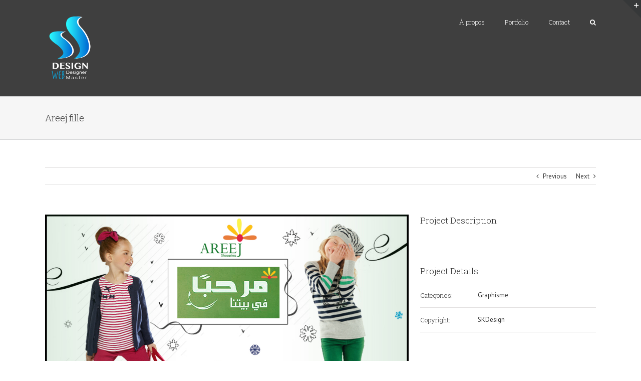

--- FILE ---
content_type: text/html; charset=UTF-8
request_url: https://www.samir-silkhider.com/portfolio-items/areej-fille/
body_size: 11825
content:

<!DOCTYPE html>
<html class="avada-html-layout-wide" lang="fr-FR" prefix="og: http://ogp.me/ns# fb: http://ogp.me/ns/fb#">
<head>
	<meta http-equiv="X-UA-Compatible" content="IE=edge" />
	<meta http-equiv="Content-Type" content="text/html; charset=utf-8"/>
	<meta name="viewport" content="width=device-width, initial-scale=1" />
	<meta name='robots' content='index, follow, max-image-preview:large, max-snippet:-1, max-video-preview:-1' />

	<!-- This site is optimized with the Yoast SEO plugin v16.1.1 - https://yoast.com/wordpress/plugins/seo/ -->
	<title>Areej fille - Samir Silkhider</title>
	<link rel="canonical" href="https://www.samir-silkhider.com/portfolio-items/areej-fille/" />
	<meta property="og:locale" content="fr_FR" />
	<meta property="og:type" content="article" />
	<meta property="og:title" content="Areej fille - Samir Silkhider" />
	<meta property="og:url" content="https://www.samir-silkhider.com/portfolio-items/areej-fille/" />
	<meta property="og:site_name" content="Samir Silkhider" />
	<meta property="og:image" content="https://www.samir-silkhider.com/wp-content/uploads/2012/07/deux-filles.jpg" />
	<meta property="og:image:width" content="1000" />
	<meta property="og:image:height" content="491" />
	<meta name="twitter:card" content="summary_large_image" />
	<script type="application/ld+json" class="yoast-schema-graph">{"@context":"https://schema.org","@graph":[{"@type":"WebSite","@id":"https://www.samir-silkhider.com/#website","url":"https://www.samir-silkhider.com/","name":"Samir Silkhider","description":"Webmaster / Webdesigner","potentialAction":[{"@type":"SearchAction","target":"https://www.samir-silkhider.com/?s={search_term_string}","query-input":"required name=search_term_string"}],"inLanguage":"fr-FR"},{"@type":"ImageObject","@id":"https://www.samir-silkhider.com/portfolio-items/areej-fille/#primaryimage","inLanguage":"fr-FR","url":"https://www.samir-silkhider.com/wp-content/uploads/2012/07/deux-filles.jpg","contentUrl":"https://www.samir-silkhider.com/wp-content/uploads/2012/07/deux-filles.jpg","width":1000,"height":491},{"@type":"WebPage","@id":"https://www.samir-silkhider.com/portfolio-items/areej-fille/#webpage","url":"https://www.samir-silkhider.com/portfolio-items/areej-fille/","name":"Areej fille - Samir Silkhider","isPartOf":{"@id":"https://www.samir-silkhider.com/#website"},"primaryImageOfPage":{"@id":"https://www.samir-silkhider.com/portfolio-items/areej-fille/#primaryimage"},"datePublished":"2018-12-25T21:31:17+00:00","dateModified":"2018-12-25T21:31:17+00:00","breadcrumb":{"@id":"https://www.samir-silkhider.com/portfolio-items/areej-fille/#breadcrumb"},"inLanguage":"fr-FR","potentialAction":[{"@type":"ReadAction","target":["https://www.samir-silkhider.com/portfolio-items/areej-fille/"]}]},{"@type":"BreadcrumbList","@id":"https://www.samir-silkhider.com/portfolio-items/areej-fille/#breadcrumb","itemListElement":[{"@type":"ListItem","position":1,"item":{"@type":"WebPage","@id":"https://www.samir-silkhider.com/","url":"https://www.samir-silkhider.com/","name":"Accueil"}},{"@type":"ListItem","position":2,"item":{"@type":"WebPage","@id":"https://www.samir-silkhider.com/portfolio-items/","url":"https://www.samir-silkhider.com/portfolio-items/","name":"Portfolio"}},{"@type":"ListItem","position":3,"item":{"@type":"WebPage","@id":"https://www.samir-silkhider.com/portfolio-items/areej-fille/","url":"https://www.samir-silkhider.com/portfolio-items/areej-fille/","name":"Areej fille"}}]}]}</script>
	<!-- / Yoast SEO plugin. -->


<link rel='dns-prefetch' href='//fonts.googleapis.com' />
<link rel='dns-prefetch' href='//s.w.org' />
<link rel="alternate" type="application/rss+xml" title="Samir Silkhider &raquo; Flux" href="https://www.samir-silkhider.com/feed/" />
<link rel="alternate" type="application/rss+xml" title="Samir Silkhider &raquo; Flux des commentaires" href="https://www.samir-silkhider.com/comments/feed/" />
					<link rel="shortcut icon" href="https://www.samir-silkhider.com/wp-content/uploads/2018/12/logo-samir-32x32..png" type="image/x-icon" />
		
					<!-- For iPhone -->
			<link rel="apple-touch-icon" href="https://www.samir-silkhider.com/wp-content/uploads/2018/12/logo-samir-57x57..png">
		
					<!-- For iPhone Retina display -->
			<link rel="apple-touch-icon" sizes="114x114" href="https://www.samir-silkhider.com/wp-content/uploads/2018/12/logo-samir-150.png">
		
					<!-- For iPad -->
			<link rel="apple-touch-icon" sizes="72x72" href="https://www.samir-silkhider.com/wp-content/uploads/2018/12/logo-samir-150.png">
		
					<!-- For iPad Retina display -->
			<link rel="apple-touch-icon" sizes="144x144" href="https://www.samir-silkhider.com/wp-content/uploads/2018/12/logo-samir-150.png">
				
		<meta property="og:title" content="Areej fille"/>
		<meta property="og:type" content="article"/>
		<meta property="og:url" content="https://www.samir-silkhider.com/portfolio-items/areej-fille/"/>
		<meta property="og:site_name" content="Samir Silkhider"/>
		<meta property="og:description" content=""/>

									<meta property="og:image" content="https://www.samir-silkhider.com/wp-content/uploads/2012/07/deux-filles.jpg"/>
									<script type="text/javascript">
			window._wpemojiSettings = {"baseUrl":"https:\/\/s.w.org\/images\/core\/emoji\/13.0.1\/72x72\/","ext":".png","svgUrl":"https:\/\/s.w.org\/images\/core\/emoji\/13.0.1\/svg\/","svgExt":".svg","source":{"concatemoji":"https:\/\/www.samir-silkhider.com\/wp-includes\/js\/wp-emoji-release.min.js?ver=5.7.14"}};
			!function(e,a,t){var n,r,o,i=a.createElement("canvas"),p=i.getContext&&i.getContext("2d");function s(e,t){var a=String.fromCharCode;p.clearRect(0,0,i.width,i.height),p.fillText(a.apply(this,e),0,0);e=i.toDataURL();return p.clearRect(0,0,i.width,i.height),p.fillText(a.apply(this,t),0,0),e===i.toDataURL()}function c(e){var t=a.createElement("script");t.src=e,t.defer=t.type="text/javascript",a.getElementsByTagName("head")[0].appendChild(t)}for(o=Array("flag","emoji"),t.supports={everything:!0,everythingExceptFlag:!0},r=0;r<o.length;r++)t.supports[o[r]]=function(e){if(!p||!p.fillText)return!1;switch(p.textBaseline="top",p.font="600 32px Arial",e){case"flag":return s([127987,65039,8205,9895,65039],[127987,65039,8203,9895,65039])?!1:!s([55356,56826,55356,56819],[55356,56826,8203,55356,56819])&&!s([55356,57332,56128,56423,56128,56418,56128,56421,56128,56430,56128,56423,56128,56447],[55356,57332,8203,56128,56423,8203,56128,56418,8203,56128,56421,8203,56128,56430,8203,56128,56423,8203,56128,56447]);case"emoji":return!s([55357,56424,8205,55356,57212],[55357,56424,8203,55356,57212])}return!1}(o[r]),t.supports.everything=t.supports.everything&&t.supports[o[r]],"flag"!==o[r]&&(t.supports.everythingExceptFlag=t.supports.everythingExceptFlag&&t.supports[o[r]]);t.supports.everythingExceptFlag=t.supports.everythingExceptFlag&&!t.supports.flag,t.DOMReady=!1,t.readyCallback=function(){t.DOMReady=!0},t.supports.everything||(n=function(){t.readyCallback()},a.addEventListener?(a.addEventListener("DOMContentLoaded",n,!1),e.addEventListener("load",n,!1)):(e.attachEvent("onload",n),a.attachEvent("onreadystatechange",function(){"complete"===a.readyState&&t.readyCallback()})),(n=t.source||{}).concatemoji?c(n.concatemoji):n.wpemoji&&n.twemoji&&(c(n.twemoji),c(n.wpemoji)))}(window,document,window._wpemojiSettings);
		</script>
		<style type="text/css">
img.wp-smiley,
img.emoji {
	display: inline !important;
	border: none !important;
	box-shadow: none !important;
	height: 1em !important;
	width: 1em !important;
	margin: 0 .07em !important;
	vertical-align: -0.1em !important;
	background: none !important;
	padding: 0 !important;
}
</style>
	<link rel='stylesheet' id='wp-block-library-css'  href='https://www.samir-silkhider.com/wp-includes/css/dist/block-library/style.min.css?ver=5.7.14' type='text/css' media='all' />
<link rel='stylesheet' id='contact-form-7-css'  href='https://www.samir-silkhider.com/wp-content/plugins/contact-form-7/includes/css/styles.css?ver=5.4' type='text/css' media='all' />
<link rel='stylesheet' id='avada-stylesheet-css'  href='https://www.samir-silkhider.com/wp-content/themes/Avada/assets/css/style.min.css?ver=5.7.2' type='text/css' media='all' />
<link rel='stylesheet' id='child-style-css'  href='https://www.samir-silkhider.com/wp-content/themes/Avada-Child-Theme/style.css?ver=5.7.14' type='text/css' media='all' />
<!--[if lte IE 9]>
<link rel='stylesheet' id='avada-IE-fontawesome-css'  href='https://www.samir-silkhider.com/wp-content/themes/Avada/includes/lib/assets/fonts/fontawesome/font-awesome.min.css?ver=5.7.2' type='text/css' media='all' />
<![endif]-->
<!--[if IE]>
<link rel='stylesheet' id='avada-IE-css'  href='https://www.samir-silkhider.com/wp-content/themes/Avada/assets/css/ie.min.css?ver=5.7.2' type='text/css' media='all' />
<![endif]-->
<link rel='stylesheet' id='fusion-dynamic-css-css'  href='https://www.samir-silkhider.com/wp-content/uploads/fusion-styles/852a96d7526178eaf096078d9068ca59.min.css?ver=5.7.14' type='text/css' media='all' />
<link rel='stylesheet' id='avada_google_fonts-css'  href='https://fonts.googleapis.com/css?family=PT+Sans%3Aregular%2C700%2Citalic%2C700italic%7CRoboto+Slab%3A300&#038;subset' type='text/css' media='all' />
<script type='text/javascript' src='https://www.samir-silkhider.com/wp-includes/js/jquery/jquery.min.js?ver=3.5.1' id='jquery-core-js'></script>
<script type='text/javascript' src='https://www.samir-silkhider.com/wp-includes/js/jquery/jquery-migrate.min.js?ver=3.3.2' id='jquery-migrate-js'></script>
<link rel="https://api.w.org/" href="https://www.samir-silkhider.com/wp-json/" /><link rel="EditURI" type="application/rsd+xml" title="RSD" href="https://www.samir-silkhider.com/xmlrpc.php?rsd" />
<link rel="wlwmanifest" type="application/wlwmanifest+xml" href="https://www.samir-silkhider.com/wp-includes/wlwmanifest.xml" /> 
<meta name="generator" content="WordPress 5.7.14" />
<link rel='shortlink' href='https://www.samir-silkhider.com/?p=11985' />
<link rel="alternate" type="application/json+oembed" href="https://www.samir-silkhider.com/wp-json/oembed/1.0/embed?url=https%3A%2F%2Fwww.samir-silkhider.com%2Fportfolio-items%2Fareej-fille%2F" />
<link rel="alternate" type="text/xml+oembed" href="https://www.samir-silkhider.com/wp-json/oembed/1.0/embed?url=https%3A%2F%2Fwww.samir-silkhider.com%2Fportfolio-items%2Fareej-fille%2F&#038;format=xml" />
<style type="text/css">.recentcomments a{display:inline !important;padding:0 !important;margin:0 !important;}</style>		
		
	<script type="text/javascript">
		var doc = document.documentElement;
		doc.setAttribute('data-useragent', navigator.userAgent);
	</script>

	</head>

<body class="avada_portfolio-template-default single single-avada_portfolio postid-11985 single-format-standard fusion-image-hovers fusion-body ltr fusion-sticky-header no-tablet-sticky-header no-mobile-slidingbar fusion-disable-outline mobile-logo-pos-left layout-wide-mode fusion-top-header menu-text-align-left mobile-menu-design-modern fusion-show-pagination-text fusion-header-layout-v1 avada-responsive avada-footer-fx-none fusion-search-form-classic fusion-avatar-square">
	<a class="skip-link screen-reader-text" href="#content">Skip to content</a>
				<div id="wrapper" class="">
		<div id="home" style="position:relative;top:-1px;"></div>
		
			<header class="fusion-header-wrapper">
				<div class="fusion-header-v1 fusion-logo-left fusion-sticky-menu- fusion-sticky-logo-1 fusion-mobile-logo-1  fusion-mobile-menu-design-modern">
					<div class="fusion-header-sticky-height"></div>
<div class="fusion-header">
	<div class="fusion-row">
					<div class="fusion-logo" data-margin-top="31px" data-margin-bottom="31px" data-margin-left="0px" data-margin-right="0px">
			<a class="fusion-logo-link"  href="https://www.samir-silkhider.com/" >

						<!-- standard logo -->
			<img src="https://www.samir-silkhider.com/wp-content/uploads/2018/12/logo-samir-1.png" srcset="https://www.samir-silkhider.com/wp-content/uploads/2018/12/logo-samir-1.png 1x, https://www.samir-silkhider.com/wp-content/uploads/2018/12/logo-samir-1.png 2x" width="" height="" alt="Samir Silkhider Logo" retina_logo_url="https://www.samir-silkhider.com/wp-content/uploads/2018/12/logo-samir-1.png" class="fusion-standard-logo" />

											<!-- mobile logo -->
				<img src="https://www.samir-silkhider.com/wp-content/uploads/2018/12/logo-samir-150.png" srcset="https://www.samir-silkhider.com/wp-content/uploads/2018/12/logo-samir-150.png 1x, https://www.samir-silkhider.com/wp-content/uploads/2018/12/logo-samir-150.png 2x" width="150" height="194" style="max-height:194px;height:auto;" alt="Samir Silkhider Logo" retina_logo_url="https://www.samir-silkhider.com/wp-content/uploads/2018/12/logo-samir-150.png" class="fusion-mobile-logo" />
			
											<!-- sticky header logo -->
				<img src="https://www.samir-silkhider.com/wp-content/uploads/2018/12/logo-samir-1.png" srcset="https://www.samir-silkhider.com/wp-content/uploads/2018/12/logo-samir-1.png 1x, https://www.samir-silkhider.com/wp-content/uploads/2018/12/logo-samir-1.png 2x" width="" height="" alt="Samir Silkhider Logo" retina_logo_url="https://www.samir-silkhider.com/wp-content/uploads/2018/12/logo-samir-1.png" class="fusion-sticky-logo" />
					</a>
		</div>		<nav class="fusion-main-menu" aria-label="Main Menu"><ul id="menu-main-nav-sam" class="fusion-menu"><li  id="menu-item-11826"  class="menu-item menu-item-type-post_type menu-item-object-page menu-item-home menu-item-11826"  data-item-id="11826"><a  href="https://www.samir-silkhider.com/" class="fusion-bar-highlight" role="menuitem"><span class="menu-text">À propos</span></a></li><li  id="menu-item-11823"  class="menu-item menu-item-type-post_type menu-item-object-page menu-item-11823"  data-item-id="11823"><a  href="https://www.samir-silkhider.com/portfolio/" class="fusion-bar-highlight" role="menuitem"><span class="menu-text">Portfolio</span></a></li><li  id="menu-item-11941"  class="menu-item menu-item-type-post_type menu-item-object-page menu-item-11941"  data-item-id="11941"><a  href="https://www.samir-silkhider.com/contact/" class="fusion-bar-highlight" role="menuitem"><span class="menu-text">Contact</span></a></li><li class="fusion-custom-menu-item fusion-main-menu-search"><a class="fusion-main-menu-icon fusion-bar-highlight" href="#" aria-label="Search" data-title="Search" title="Search"></a><div class="fusion-custom-menu-item-contents"><form role="search" class="searchform fusion-search-form" method="get" action="https://www.samir-silkhider.com/">
	<div class="fusion-search-form-content">
		<div class="fusion-search-field search-field">
			<label class="screen-reader-text" for="s">Search for:</label>
			<input type="text" value="" name="s" class="s" placeholder="Search ..." required aria-required="true" aria-label="Search ..."/>
		</div>
		<div class="fusion-search-button search-button">
			<input type="submit" class="fusion-search-submit searchsubmit" value="&#xf002;" />
		</div>
	</div>
</form>
</div></li></ul></nav>	<div class="fusion-mobile-menu-icons">
							<a href="#" class="fusion-icon fusion-icon-bars" aria-label="Toggle mobile menu" aria-expanded="false"></a>
		
		
		
			</div>
	
<nav class="fusion-mobile-nav-holder fusion-mobile-menu-text-align-left" aria-label="Main Menu Mobile"></nav>

					</div>
</div>
				</div>
				<div class="fusion-clearfix"></div>
			</header>
					
		
		<div id="sliders-container">
					</div>
				
		
					<div class="fusion-page-title-bar fusion-page-title-bar-breadcrumbs fusion-page-title-bar-left">
	<div class="fusion-page-title-row">
		<div class="fusion-page-title-wrapper">
			<div class="fusion-page-title-captions">

																			<h1 class="entry-title">Areej fille</h1>

									
				
			</div>

										
		</div>
	</div>
</div>
				
				<main id="main" role="main" class="clearfix " style="">
			<div class="fusion-row" style="">
<div id="content" class="portfolio-half" style="width: 100%;">
	
				<div class="single-navigation clearfix">
			
											<a href="https://www.samir-silkhider.com/portfolio-items/areej-poterie/" rel="prev">Previous</a>
			
			
											<a href="https://www.samir-silkhider.com/portfolio-items/la-fabrique-de-film-2/" rel="next">Next</a>
					</div>
	
					<article id="post-11985" class="post-11985 avada_portfolio type-avada_portfolio status-publish format-standard has-post-thumbnail hentry portfolio_category-graphisme">
			
																		<div class="fusion-flexslider flexslider fusion-post-slideshow post-slideshow fusion-flexslider-loading">
							<ul class="slides">
																																																													<li>
																					<a href="https://www.samir-silkhider.com/wp-content/uploads/2012/07/deux-filles.jpg" data-rel="iLightbox[gallery11985]" title="" data-title="deux-filles" data-caption="">
												<span class="screen-reader-text">View Larger Image</span>
												<img src="https://www.samir-silkhider.com/wp-content/uploads/2012/07/deux-filles.jpg" alt="" role="presentation" />
											</a>
																			</li>
																																																																																																																																																																											</ul>
						</div>
												
						<div class="project-content">
				<span class="entry-title rich-snippet-hidden">Areej fille</span><span class="vcard rich-snippet-hidden"><span class="fn"><a href="https://www.samir-silkhider.com/author/admin/" title="Articles par admin" rel="author">admin</a></span></span><span class="updated rich-snippet-hidden">2018-12-25T22:31:17+01:00</span>				<div class="project-description post-content fusion-project-description-details" style="">
											<h3 style="">Project Description</h3>																			</div>

									<div class="project-info">
												<h3>Project Details</h3>
						
													<div class="project-info-box">
								<h4>Categories:</h4>								<div class="project-terms">
									<a href="https://www.samir-silkhider.com/portfolio_category/graphisme/" rel="tag">Graphisme</a>								</div>
							</div>
						
						
						
						
						
																				<div class="project-info-box">
								<h4>Copyright:</h4>								<span><a href="https://www.samir-silkhider.com/">SKDesign</a></span>
							</div>
						
																	</div>
							</div>

			<div class="portfolio-sep"></div>
															<section class="related-posts single-related-posts">
					<div class="fusion-title fusion-title-size-three sep-" style="margin-top:0px;margin-bottom:30px;">
					<h3 class="title-heading-left">
						Related Projects					</h3>
					<div class="title-sep-container">
						<div class="title-sep sep-"></div>
					</div>
				</div>
				
	
	
	
	
				<div class="fusion-carousel fusion-carousel-title-below-image" data-imagesize="fixed" data-metacontent="yes" data-autoplay="yes" data-touchscroll="no" data-columns="3" data-itemmargin="20px" data-itemwidth="180" data-touchscroll="yes" data-scrollitems="1">
		<div class="fusion-carousel-positioner">
			<ul class="fusion-carousel-holder">
																							<li class="fusion-carousel-item">
						<div class="fusion-carousel-item-wrapper">
							

<div  class="fusion-image-wrapper fusion-image-size-fixed" aria-haspopup="true">
	
	
				<img src="https://www.samir-silkhider.com/wp-content/uploads/2020/01/quentinproject-500x383.jpg" srcset="https://www.samir-silkhider.com/wp-content/uploads/2020/01/quentinproject-500x383.jpg 1x, https://www.samir-silkhider.com/wp-content/uploads/2020/01/quentinproject-500x383@2x.jpg 2x" width="500" height="383" alt="Quentinproject" />


		<div class="fusion-rollover">
	<div class="fusion-rollover-content">

														<a class="fusion-rollover-link" href="https://www.samir-silkhider.com/portfolio-items/quentinproject/" target="_blank">Quentinproject</a>
			
														
								
													<div class="fusion-rollover-sep"></div>
				
																		<a class="fusion-rollover-gallery" href="https://www.samir-silkhider.com/wp-content/uploads/2020/01/quentinproject.jpg" data-id="12204" data-rel="iLightbox[gallery]" data-title="quentinproject" data-caption="">
						Gallery					</a>
														
				
								
								
		
				<a class="fusion-link-wrapper" href="https://www.samir-silkhider.com/portfolio-items/quentinproject/" target="_blank" aria-label="Quentinproject"></a>
	</div>
</div>

	
</div>
																							<h4 class="fusion-carousel-title">
									<a class="fusion-related-posts-title-link" href="https://www.samir-silkhider.com/portfolio-items/quentinproject/"_self>Quentinproject</a>
								</h4>

								<div class="fusion-carousel-meta">
									<span class="fusion-date">janvier 30th, 2020</span>

																			<span class="fusion-inline-sep">|</span>
										<span><a href="https://www.samir-silkhider.com/portfolio-items/quentinproject/#respond">0 Comments</a></span>
																	</div><!-- fusion-carousel-meta -->
													</div><!-- fusion-carousel-item-wrapper -->
					</li>
																			<li class="fusion-carousel-item">
						<div class="fusion-carousel-item-wrapper">
							

<div  class="fusion-image-wrapper fusion-image-size-fixed" aria-haspopup="true">
	
	
				<img src="https://www.samir-silkhider.com/wp-content/uploads/2020/01/Capture-d’écran-2020-01-29-à-14.31.47-e1580304780249-500x383.png" srcset="https://www.samir-silkhider.com/wp-content/uploads/2020/01/Capture-d’écran-2020-01-29-à-14.31.47-e1580304780249-500x383.png 1x, https://www.samir-silkhider.com/wp-content/uploads/2020/01/Capture-d’écran-2020-01-29-à-14.31.47-e1580304780249-500x383@2x.png 2x" width="500" height="383" alt="Village Taourirt Menguellet" />


		<div class="fusion-rollover">
	<div class="fusion-rollover-content">

														<a class="fusion-rollover-link" href="https://www.samir-silkhider.com/portfolio-items/village-taourirt-menguellet/" target="_blank">Village Taourirt Menguellet</a>
			
														
								
													<div class="fusion-rollover-sep"></div>
				
																		<a class="fusion-rollover-gallery" href="https://www.samir-silkhider.com/wp-content/uploads/2020/01/Capture-d’écran-2020-01-29-à-14.31.47-e1580304780249.png" data-id="12198" data-rel="iLightbox[gallery]" data-title="Capture d’écran 2020-01-29 à 14.31.47" data-caption="">
						Gallery					</a>
														
				
								
								
		
				<a class="fusion-link-wrapper" href="https://www.samir-silkhider.com/portfolio-items/village-taourirt-menguellet/" target="_blank" aria-label="Village Taourirt Menguellet"></a>
	</div>
</div>

	
</div>
																							<h4 class="fusion-carousel-title">
									<a class="fusion-related-posts-title-link" href="https://www.samir-silkhider.com/portfolio-items/village-taourirt-menguellet/"_self>Village Taourirt Menguellet</a>
								</h4>

								<div class="fusion-carousel-meta">
									<span class="fusion-date">janvier 29th, 2020</span>

																			<span class="fusion-inline-sep">|</span>
										<span><a href="https://www.samir-silkhider.com/portfolio-items/village-taourirt-menguellet/#respond">0 Comments</a></span>
																	</div><!-- fusion-carousel-meta -->
													</div><!-- fusion-carousel-item-wrapper -->
					</li>
																			<li class="fusion-carousel-item">
						<div class="fusion-carousel-item-wrapper">
							

<div  class="fusion-image-wrapper fusion-image-size-fixed" aria-haspopup="true">
	
	
				<img src="https://www.samir-silkhider.com/wp-content/uploads/2020/01/FireShot-Capture-041-Le-réseau-de-distributeurs-franchisés-Eni-Energies-Services-Pro_-fr.eni_.com_-e1580303910505-500x383.png" srcset="https://www.samir-silkhider.com/wp-content/uploads/2020/01/FireShot-Capture-041-Le-réseau-de-distributeurs-franchisés-Eni-Energies-Services-Pro_-fr.eni_.com_-e1580303910505-500x383.png 1x, https://www.samir-silkhider.com/wp-content/uploads/2020/01/FireShot-Capture-041-Le-réseau-de-distributeurs-franchisés-Eni-Energies-Services-Pro_-fr.eni_.com_-e1580303910505-500x383@2x.png 2x" width="500" height="383" alt="ENI carte interactive" />


		<div class="fusion-rollover">
	<div class="fusion-rollover-content">

														<a class="fusion-rollover-link" href="https://www.samir-silkhider.com/portfolio-items/eni-carte-interactive/">ENI carte interactive</a>
			
														
								
													<div class="fusion-rollover-sep"></div>
				
																		<a class="fusion-rollover-gallery" href="https://www.samir-silkhider.com/wp-content/uploads/2020/01/FireShot-Capture-041-Le-réseau-de-distributeurs-franchisés-Eni-Energies-Services-Pro_-fr.eni_.com_-e1580303910505.png" data-id="12195" data-rel="iLightbox[gallery]" data-title="FireShot Capture 041 - Le réseau de distributeurs franchisés - Eni Energies Services Pro_ - fr.eni.com" data-caption="">
						Gallery					</a>
														
				
								
								
		
				<a class="fusion-link-wrapper" href="https://www.samir-silkhider.com/portfolio-items/eni-carte-interactive/" aria-label="ENI carte interactive"></a>
	</div>
</div>

	
</div>
																							<h4 class="fusion-carousel-title">
									<a class="fusion-related-posts-title-link" href="https://www.samir-silkhider.com/portfolio-items/eni-carte-interactive/"_self>ENI carte interactive</a>
								</h4>

								<div class="fusion-carousel-meta">
									<span class="fusion-date">janvier 29th, 2020</span>

																			<span class="fusion-inline-sep">|</span>
										<span><a href="https://www.samir-silkhider.com/portfolio-items/eni-carte-interactive/#respond">0 Comments</a></span>
																	</div><!-- fusion-carousel-meta -->
													</div><!-- fusion-carousel-item-wrapper -->
					</li>
																			<li class="fusion-carousel-item">
						<div class="fusion-carousel-item-wrapper">
							

<div  class="fusion-image-wrapper fusion-image-size-fixed" aria-haspopup="true">
	
	
				<img src="https://www.samir-silkhider.com/wp-content/uploads/2019/04/ENI-2-500x383.jpg" srcset="https://www.samir-silkhider.com/wp-content/uploads/2019/04/ENI-2-500x383.jpg 1x, https://www.samir-silkhider.com/wp-content/uploads/2019/04/ENI-2-500x383@2x.jpg 2x" width="500" height="383" alt="ENI" />


		<div class="fusion-rollover">
	<div class="fusion-rollover-content">

														<a class="fusion-rollover-link" href="https://www.samir-silkhider.com/portfolio-items/eni/">ENI</a>
			
														
								
													<div class="fusion-rollover-sep"></div>
				
																		<a class="fusion-rollover-gallery" href="https://www.samir-silkhider.com/wp-content/uploads/2019/04/ENI-2.jpg" data-id="12191" data-rel="iLightbox[gallery]" data-title="ENI-2" data-caption="">
						Gallery					</a>
														
				
								
								
		
				<a class="fusion-link-wrapper" href="https://www.samir-silkhider.com/portfolio-items/eni/" aria-label="ENI"></a>
	</div>
</div>

	
</div>
																							<h4 class="fusion-carousel-title">
									<a class="fusion-related-posts-title-link" href="https://www.samir-silkhider.com/portfolio-items/eni/"_self>ENI</a>
								</h4>

								<div class="fusion-carousel-meta">
									<span class="fusion-date">avril 23rd, 2019</span>

																			<span class="fusion-inline-sep">|</span>
										<span><a href="https://www.samir-silkhider.com/portfolio-items/eni/#respond">0 Comments</a></span>
																	</div><!-- fusion-carousel-meta -->
													</div><!-- fusion-carousel-item-wrapper -->
					</li>
																			<li class="fusion-carousel-item">
						<div class="fusion-carousel-item-wrapper">
							

<div  class="fusion-image-wrapper fusion-image-size-fixed" aria-haspopup="true">
	
	
				<img src="https://www.samir-silkhider.com/wp-content/uploads/2019/04/LOGO-OPTIM-2-500x383.jpg" srcset="https://www.samir-silkhider.com/wp-content/uploads/2019/04/LOGO-OPTIM-2-500x383.jpg 1x, https://www.samir-silkhider.com/wp-content/uploads/2019/04/LOGO-OPTIM-2-500x383@2x.jpg 2x" width="500" height="383" alt="Optimal Ascenseurs" />


		<div class="fusion-rollover">
	<div class="fusion-rollover-content">

														<a class="fusion-rollover-link" href="https://www.samir-silkhider.com/portfolio-items/optimal-ascenseurs/" target="_blank">Optimal Ascenseurs</a>
			
														
								
													<div class="fusion-rollover-sep"></div>
				
																		<a class="fusion-rollover-gallery" href="https://www.samir-silkhider.com/wp-content/uploads/2019/04/LOGO-OPTIM-2.jpg" data-id="12184" data-rel="iLightbox[gallery]" data-title="LOGO-OPTIM-(2)" data-caption="">
						Gallery					</a>
														
				
								
								
		
				<a class="fusion-link-wrapper" href="https://www.samir-silkhider.com/portfolio-items/optimal-ascenseurs/" target="_blank" aria-label="Optimal Ascenseurs"></a>
	</div>
</div>

	
</div>
																							<h4 class="fusion-carousel-title">
									<a class="fusion-related-posts-title-link" href="https://www.samir-silkhider.com/portfolio-items/optimal-ascenseurs/"_self>Optimal Ascenseurs</a>
								</h4>

								<div class="fusion-carousel-meta">
									<span class="fusion-date">avril 19th, 2019</span>

																			<span class="fusion-inline-sep">|</span>
										<span><a href="https://www.samir-silkhider.com/portfolio-items/optimal-ascenseurs/#respond">0 Comments</a></span>
																	</div><!-- fusion-carousel-meta -->
													</div><!-- fusion-carousel-item-wrapper -->
					</li>
							</ul><!-- fusion-carousel-holder -->
										<div class="fusion-carousel-nav">
					<span class="fusion-nav-prev"></span>
					<span class="fusion-nav-next"></span>
				</div>
			
		</div><!-- fusion-carousel-positioner -->
	</div><!-- fusion-carousel -->
</section><!-- related-posts -->


													</article>
	</div>
					
				</div>  <!-- fusion-row -->
			</main>  <!-- #main -->
			
			
			
										
				<div class="fusion-footer">
						
	<footer role="contentinfo" class="fusion-footer-widget-area fusion-widget-area">
		<div class="fusion-row">
			<div class="fusion-columns fusion-columns-3 fusion-widget-area">
				
																									<div class="fusion-column col-lg-4 col-md-4 col-sm-4">
							<section id="text-3" class="fusion-footer-widget-column widget widget_text">			<div class="textwidget"><p><img src="https://www.samir-silkhider.com/wp-content/uploads/2018/12/logo-samir-150.png" style="width:100px;height:129px;" alt="logo-samir silkhider" /></p>
</div>
		<div style="clear:both;"></div></section>																					</div>
																										<div class="fusion-column col-lg-4 col-md-4 col-sm-4">
							<section id="nav_menu-2" class="fusion-footer-widget-column widget widget_nav_menu"><div class="menu-main-nav-sam-container"><ul id="menu-main-nav-sam-1" class="menu"><li class="menu-item menu-item-type-post_type menu-item-object-page menu-item-home menu-item-11826"><a href="https://www.samir-silkhider.com/">À propos</a></li>
<li class="menu-item menu-item-type-post_type menu-item-object-page menu-item-11823"><a href="https://www.samir-silkhider.com/portfolio/">Portfolio</a></li>
<li class="menu-item menu-item-type-post_type menu-item-object-page menu-item-11941"><a href="https://www.samir-silkhider.com/contact/">Contact</a></li>
</ul></div><div style="clear:both;"></div></section>																					</div>
																										<div class="fusion-column fusion-column-last col-lg-4 col-md-4 col-sm-4">
							<section id="text-14" class="fusion-footer-widget-column widget widget_text"><h4 class="widget-title">Contact</h4>			<div class="textwidget"><div class="col span_3 one-fourths clear-both">
<div id="text-4" class="widget widget_text">
<div class="textwidget">
<div class="txt-footer">Tél. +33 06 19 22 20 08</div>
</div>
</div>
</div>
<div class="col span_3 one-fourths right-edge col_last">
<div id="text-5" class="widget widget_text">
<div class="textwidget"></div>
</div>
</div>
</div>
		<div style="clear:both;"></div></section>																					</div>
																																				
				<div class="fusion-clearfix"></div>
			</div> <!-- fusion-columns -->
		</div> <!-- fusion-row -->
	</footer> <!-- fusion-footer-widget-area -->

	
	<footer id="footer" class="fusion-footer-copyright-area">
		<div class="fusion-row">
			<div class="fusion-copyright-content">

				<div class="fusion-copyright-notice">
		<div>
		© Copyright 2012 - <script>document.write(new Date().getFullYear());</script>   |   SSDesign   |   Tous droits réservés /<a href ="https://www.samir-silkhider.com/mentions-legales"> Mentions légales</a>	</div>
</div>
<div class="fusion-social-links-footer">
	<div class="fusion-social-networks boxed-icons"><div class="fusion-social-networks-wrapper"><a  class="fusion-social-network-icon fusion-tooltip fusion-facebook fusion-icon-facebook" style="color:#9fcede;background-color:#222222;border-color:#222222;border-radius:4px;" href="https://www.facebook.com/profile.php?id=533703775" target="_blank" rel="noopener noreferrer" data-placement="top" data-title="Facebook" data-toggle="tooltip" title="Facebook"><span class="screen-reader-text">Facebook</span></a><a  class="fusion-social-network-icon fusion-tooltip fusion-twitter fusion-icon-twitter" style="color:#9fcede;background-color:#222222;border-color:#222222;border-radius:4px;" href="https://twitter.com/vtmsamir" target="_blank" rel="noopener noreferrer" data-placement="top" data-title="Twitter" data-toggle="tooltip" title="Twitter"><span class="screen-reader-text">Twitter</span></a><a  class="fusion-social-network-icon fusion-tooltip fusion-linkedin fusion-icon-linkedin" style="color:#9fcede;background-color:#222222;border-color:#222222;border-radius:4px;" href="https://www.linkedin.com/in/samir-silkhider-b88bab62/" target="_blank" rel="noopener noreferrer" data-placement="top" data-title="LinkedIn" data-toggle="tooltip" title="LinkedIn"><span class="screen-reader-text">LinkedIn</span></a><a  class="fusion-social-network-icon fusion-tooltip fusion-pinterest fusion-icon-pinterest" style="color:#9fcede;background-color:#222222;border-color:#222222;border-radius:4px;" href="https://www.pinterest.fr/samirsilkhider/" target="_blank" rel="noopener noreferrer" data-placement="top" data-title="Pinterest" data-toggle="tooltip" title="Pinterest"><span class="screen-reader-text">Pinterest</span></a></div></div></div>

			</div> <!-- fusion-fusion-copyright-content -->
		</div> <!-- fusion-row -->
	</footer> <!-- #footer -->
				</div> <!-- fusion-footer -->
			
										<div id="slidingbar-area" class="slidingbar-area fusion-sliding-bar-area fusion-widget-area fusion-sliding-bar-position-top fusion-sliding-bar-text-align-left fusion-sliding-bar-toggle-triangle" data-breakpoint="800" data-toggle="triangle">
			<div class="fusion-sb-toggle-wrapper">
			<a class="fusion-sb-toggle" href="#"><span class="screen-reader-text">Toggle Sliding Bar Area</span></a>
		</div>
	
	<div id="slidingbar" class="fusion-sliding-bar">
				<div class="fusion-row">
						<div class="fusion-columns row fusion-columns-3columns columns-3">

																									<div class="fusion-column col-lg-4 col-md-4 col-sm-4">
						<section id="text-10" class="fusion-slidingbar-widget-column widget widget_text"><h4 class="widget-title">This Is A Custom Widget</h4>			<div class="textwidget">This Sliding Bar can be switched on or off in theme options, and can take any widget you throw at it or even fill it with your custom HTML Code. Its perfect for grabbing the attention of your viewers. Choose between 1, 2, 3 or 4 columns, set the background color, widget divider color, activate transparency, a top border or fully disable it on desktop and mobile.</div>
		<div style="clear:both;"></div></section>																			</div>
																										<div class="fusion-column col-lg-4 col-md-4 col-sm-4">
						<section id="text-11" class="fusion-slidingbar-widget-column widget widget_text"><h4 class="widget-title">This Is A Custom Widget</h4>			<div class="textwidget">This Sliding Bar can be switched on or off in theme options, and can take any widget you throw at it or even fill it with your custom HTML Code. Its perfect for grabbing the attention of your viewers. Choose between 1, 2, 3 or 4 columns, set the background color, widget divider color, activate transparency, a top border or fully disable it on desktop and mobile.</div>
		<div style="clear:both;"></div></section>																			</div>
																										<div class="fusion-column col-lg-4 col-md-4 col-sm-4">
												</div>
																																								<div class="fusion-clearfix"></div>
			</div>
		</div>
	</div>
</div>
					</div> <!-- wrapper -->

								<a class="fusion-one-page-text-link fusion-page-load-link"></a>

						<script type="text/javascript">
				jQuery( document ).ready( function() {
					var ajaxurl = 'https://www.samir-silkhider.com/wp-admin/admin-ajax.php';
					if ( 0 < jQuery( '.fusion-login-nonce' ).length ) {
						jQuery.get( ajaxurl, { 'action': 'fusion_login_nonce' }, function( response ) {
							jQuery( '.fusion-login-nonce' ).html( response );
						});
					}
				});
				</script>
				<script type='text/javascript' src='https://www.samir-silkhider.com/wp-includes/js/dist/vendor/wp-polyfill.min.js?ver=7.4.4' id='wp-polyfill-js'></script>
<script type='text/javascript' id='wp-polyfill-js-after'>
( 'fetch' in window ) || document.write( '<script src="https://www.samir-silkhider.com/wp-includes/js/dist/vendor/wp-polyfill-fetch.min.js?ver=3.0.0"></scr' + 'ipt>' );( document.contains ) || document.write( '<script src="https://www.samir-silkhider.com/wp-includes/js/dist/vendor/wp-polyfill-node-contains.min.js?ver=3.42.0"></scr' + 'ipt>' );( window.DOMRect ) || document.write( '<script src="https://www.samir-silkhider.com/wp-includes/js/dist/vendor/wp-polyfill-dom-rect.min.js?ver=3.42.0"></scr' + 'ipt>' );( window.URL && window.URL.prototype && window.URLSearchParams ) || document.write( '<script src="https://www.samir-silkhider.com/wp-includes/js/dist/vendor/wp-polyfill-url.min.js?ver=3.6.4"></scr' + 'ipt>' );( window.FormData && window.FormData.prototype.keys ) || document.write( '<script src="https://www.samir-silkhider.com/wp-includes/js/dist/vendor/wp-polyfill-formdata.min.js?ver=3.0.12"></scr' + 'ipt>' );( Element.prototype.matches && Element.prototype.closest ) || document.write( '<script src="https://www.samir-silkhider.com/wp-includes/js/dist/vendor/wp-polyfill-element-closest.min.js?ver=2.0.2"></scr' + 'ipt>' );( 'objectFit' in document.documentElement.style ) || document.write( '<script src="https://www.samir-silkhider.com/wp-includes/js/dist/vendor/wp-polyfill-object-fit.min.js?ver=2.3.4"></scr' + 'ipt>' );
</script>
<script type='text/javascript' src='https://www.samir-silkhider.com/wp-includes/js/dist/hooks.min.js?ver=d0188aa6c336f8bb426fe5318b7f5b72' id='wp-hooks-js'></script>
<script type='text/javascript' src='https://www.samir-silkhider.com/wp-includes/js/dist/i18n.min.js?ver=6ae7d829c963a7d8856558f3f9b32b43' id='wp-i18n-js'></script>
<script type='text/javascript' id='wp-i18n-js-after'>
wp.i18n.setLocaleData( { 'text direction\u0004ltr': [ 'ltr' ] } );
</script>
<script type='text/javascript' src='https://www.samir-silkhider.com/wp-includes/js/dist/vendor/lodash.min.js?ver=4.17.21' id='lodash-js'></script>
<script type='text/javascript' id='lodash-js-after'>
window.lodash = _.noConflict();
</script>
<script type='text/javascript' src='https://www.samir-silkhider.com/wp-includes/js/dist/url.min.js?ver=7c99a9585caad6f2f16c19ecd17a86cd' id='wp-url-js'></script>
<script type='text/javascript' id='wp-api-fetch-js-translations'>
( function( domain, translations ) {
	var localeData = translations.locale_data[ domain ] || translations.locale_data.messages;
	localeData[""].domain = domain;
	wp.i18n.setLocaleData( localeData, domain );
} )( "default", {"translation-revision-date":"2022-10-31 12:56:19+0000","generator":"GlotPress\/4.0.1","domain":"messages","locale_data":{"messages":{"":{"domain":"messages","plural-forms":"nplurals=2; plural=n > 1;","lang":"fr"},"You are probably offline.":["Vous \u00eates probablement hors ligne."],"Media upload failed. If this is a photo or a large image, please scale it down and try again.":["Le t\u00e9l\u00e9versement du m\u00e9dia a \u00e9chou\u00e9. S\u2019il s\u2019agit d\u2019une photo ou d\u2019une grande image, veuillez la redimensionner puis r\u00e9essayer."],"An unknown error occurred.":["Une erreur inconnue est survenue."],"The response is not a valid JSON response.":["La r\u00e9ponse n\u2019est pas une r\u00e9ponse JSON valide."]}},"comment":{"reference":"wp-includes\/js\/dist\/api-fetch.js"}} );
</script>
<script type='text/javascript' src='https://www.samir-silkhider.com/wp-includes/js/dist/api-fetch.min.js?ver=25cbf3644d200bdc5cab50e7966b5b03' id='wp-api-fetch-js'></script>
<script type='text/javascript' id='wp-api-fetch-js-after'>
wp.apiFetch.use( wp.apiFetch.createRootURLMiddleware( "https://www.samir-silkhider.com/wp-json/" ) );
wp.apiFetch.nonceMiddleware = wp.apiFetch.createNonceMiddleware( "432dd06055" );
wp.apiFetch.use( wp.apiFetch.nonceMiddleware );
wp.apiFetch.use( wp.apiFetch.mediaUploadMiddleware );
wp.apiFetch.nonceEndpoint = "https://www.samir-silkhider.com/wp-admin/admin-ajax.php?action=rest-nonce";
</script>
<script type='text/javascript' id='contact-form-7-js-extra'>
/* <![CDATA[ */
var wpcf7 = [];
/* ]]> */
</script>
<script type='text/javascript' src='https://www.samir-silkhider.com/wp-content/plugins/contact-form-7/includes/js/index.js?ver=5.4' id='contact-form-7-js'></script>
<!--[if IE 9]>
<script type='text/javascript' src='https://www.samir-silkhider.com/wp-content/themes/Avada/includes/lib/assets/min/js/general/fusion-ie9.js?ver=1' id='fusion-ie9-js'></script>
<![endif]-->
<script type='text/javascript' src='https://www.samir-silkhider.com/wp-content/themes/Avada/includes/lib/assets/min/js/library/isotope.js?ver=3.0.4' id='isotope-js'></script>
<script type='text/javascript' src='https://www.samir-silkhider.com/wp-content/themes/Avada/includes/lib/assets/min/js/library/jquery.infinitescroll.js?ver=2.1' id='jquery-infinite-scroll-js'></script>
<script type='text/javascript' src='https://www.samir-silkhider.com/wp-content/plugins/fusion-core/js/min/avada-faqs.js?ver=1' id='avada-faqs-js'></script>
<script type='text/javascript' src='https://www.samir-silkhider.com/wp-content/themes/Avada/includes/lib/assets/min/js/library/modernizr.js?ver=3.3.1' id='modernizr-js'></script>
<script type='text/javascript' src='https://www.samir-silkhider.com/wp-content/themes/Avada/includes/lib/assets/min/js/library/jquery.fitvids.js?ver=1.1' id='jquery-fitvids-js'></script>
<script type='text/javascript' id='fusion-video-general-js-extra'>
/* <![CDATA[ */
var fusionVideoGeneralVars = {"status_vimeo":"1","status_yt":"1"};
/* ]]> */
</script>
<script type='text/javascript' src='https://www.samir-silkhider.com/wp-content/themes/Avada/includes/lib/assets/min/js/library/fusion-video-general.js?ver=1' id='fusion-video-general-js'></script>
<script type='text/javascript' id='jquery-lightbox-js-extra'>
/* <![CDATA[ */
var fusionLightboxVideoVars = {"lightbox_video_width":"1280","lightbox_video_height":"720"};
/* ]]> */
</script>
<script type='text/javascript' src='https://www.samir-silkhider.com/wp-content/themes/Avada/includes/lib/assets/min/js/library/jquery.ilightbox.js?ver=2.2.3' id='jquery-lightbox-js'></script>
<script type='text/javascript' src='https://www.samir-silkhider.com/wp-content/themes/Avada/includes/lib/assets/min/js/library/jquery.mousewheel.js?ver=3.0.6' id='jquery-mousewheel-js'></script>
<script type='text/javascript' id='fusion-lightbox-js-extra'>
/* <![CDATA[ */
var fusionLightboxVars = {"status_lightbox":"1","lightbox_gallery":"1","lightbox_skin":"metro-white","lightbox_title":"","lightbox_arrows":"1","lightbox_slideshow_speed":"5000","lightbox_autoplay":"","lightbox_opacity":"0.97","lightbox_desc":"","lightbox_social":"1","lightbox_deeplinking":"1","lightbox_path":"horizontal","lightbox_post_images":"","lightbox_animation_speed":"Fast"};
/* ]]> */
</script>
<script type='text/javascript' src='https://www.samir-silkhider.com/wp-content/themes/Avada/includes/lib/assets/min/js/general/fusion-lightbox.js?ver=1' id='fusion-lightbox-js'></script>
<script type='text/javascript' src='https://www.samir-silkhider.com/wp-content/themes/Avada/includes/lib/assets/min/js/library/imagesLoaded.js?ver=3.1.8' id='images-loaded-js'></script>
<script type='text/javascript' src='https://www.samir-silkhider.com/wp-content/themes/Avada/includes/lib/assets/min/js/library/packery.js?ver=2.0.0' id='packery-js'></script>
<script type='text/javascript' id='avada-portfolio-js-extra'>
/* <![CDATA[ */
var avadaPortfolioVars = {"lightbox_behavior":"all","infinite_finished_msg":"<em>All items displayed.<\/em>","infinite_blog_text":"<em>Loading the next set of posts...<\/em>","content_break_point":"800"};
/* ]]> */
</script>
<script type='text/javascript' src='https://www.samir-silkhider.com/wp-content/plugins/fusion-core/js/min/avada-portfolio.js?ver=1' id='avada-portfolio-js'></script>
<script type='text/javascript' src='https://www.samir-silkhider.com/wp-content/themes/Avada/includes/lib/assets/min/js/library/cssua.js?ver=2.1.28' id='cssua-js'></script>
<script type='text/javascript' src='https://www.samir-silkhider.com/wp-content/themes/Avada/includes/lib/assets/min/js/library/jquery.waypoints.js?ver=2.0.3' id='jquery-waypoints-js'></script>
<script type='text/javascript' src='https://www.samir-silkhider.com/wp-content/themes/Avada/includes/lib/assets/min/js/general/fusion-waypoints.js?ver=1' id='fusion-waypoints-js'></script>
<script type='text/javascript' id='fusion-animations-js-extra'>
/* <![CDATA[ */
var fusionAnimationsVars = {"disable_mobile_animate_css":"0"};
/* ]]> */
</script>
<script type='text/javascript' src='https://www.samir-silkhider.com/wp-content/plugins/fusion-builder/assets/js/min/general/fusion-animations.js?ver=1' id='fusion-animations-js'></script>
<script type='text/javascript' id='fusion-equal-heights-js-extra'>
/* <![CDATA[ */
var fusionEqualHeightVars = {"content_break_point":"800"};
/* ]]> */
</script>
<script type='text/javascript' src='https://www.samir-silkhider.com/wp-content/themes/Avada/includes/lib/assets/min/js/general/fusion-equal-heights.js?ver=1' id='fusion-equal-heights-js'></script>
<script type='text/javascript' src='https://www.samir-silkhider.com/wp-content/plugins/fusion-builder/assets/js/min/general/fusion-content-boxes.js?ver=1' id='fusion-content-boxes-js'></script>
<script type='text/javascript' id='jquery-fusion-maps-js-extra'>
/* <![CDATA[ */
var fusionMapsVars = {"admin_ajax":"https:\/\/www.samir-silkhider.com\/wp-admin\/admin-ajax.php"};
/* ]]> */
</script>
<script type='text/javascript' src='https://www.samir-silkhider.com/wp-content/themes/Avada/includes/lib/assets/min/js/library/jquery.fusion_maps.js?ver=2.2.2' id='jquery-fusion-maps-js'></script>
<script type='text/javascript' src='https://www.samir-silkhider.com/wp-content/themes/Avada/includes/lib/assets/min/js/general/fusion-google-map.js?ver=1' id='fusion-google-map-js'></script>
<script type='text/javascript' src='https://www.samir-silkhider.com/wp-content/plugins/fusion-builder/assets/js/min/library/jquery.countTo.js?ver=1' id='jquery-count-to-js'></script>
<script type='text/javascript' src='https://www.samir-silkhider.com/wp-content/themes/Avada/includes/lib/assets/min/js/library/jquery.appear.js?ver=1' id='jquery-appear-js'></script>
<script type='text/javascript' id='fusion-counters-box-js-extra'>
/* <![CDATA[ */
var fusionCountersBox = {"counter_box_speed":"1000"};
/* ]]> */
</script>
<script type='text/javascript' src='https://www.samir-silkhider.com/wp-content/plugins/fusion-builder/assets/js/min/general/fusion-counters-box.js?ver=1' id='fusion-counters-box-js'></script>
<script type='text/javascript' src='https://www.samir-silkhider.com/wp-content/plugins/fusion-builder/assets/js/min/general/fusion-title.js?ver=1' id='fusion-title-js'></script>
<script type='text/javascript' src='https://www.samir-silkhider.com/wp-content/themes/Avada/includes/lib/assets/min/js/library/bootstrap.collapse.js?ver=3.1.1' id='bootstrap-collapse-js'></script>
<script type='text/javascript' src='https://www.samir-silkhider.com/wp-content/plugins/fusion-builder/assets/js/min/general/fusion-toggles.js?ver=1' id='fusion-toggles-js'></script>
<script type='text/javascript' id='fusion-recent-posts-js-extra'>
/* <![CDATA[ */
var fusionRecentPostsVars = {"infinite_loading_text":"<em>Loading the next set of posts...<\/em>","infinite_finished_msg":"<em>All items displayed.<\/em>","slideshow_autoplay":"1","slideshow_speed":"7000","pagination_video_slide":"","status_yt":"1"};
/* ]]> */
</script>
<script type='text/javascript' src='https://www.samir-silkhider.com/wp-content/plugins/fusion-builder/assets/js/min/general/fusion-recent-posts.js?ver=1' id='fusion-recent-posts-js'></script>
<script type='text/javascript' id='fusion-column-bg-image-js-extra'>
/* <![CDATA[ */
var fusionBgImageVars = {"content_break_point":"800"};
/* ]]> */
</script>
<script type='text/javascript' src='https://www.samir-silkhider.com/wp-content/plugins/fusion-builder/assets/js/min/general/fusion-column-bg-image.js?ver=1' id='fusion-column-bg-image-js'></script>
<script type='text/javascript' src='https://www.samir-silkhider.com/wp-content/plugins/fusion-builder/assets/js/min/general/fusion-column.js?ver=1' id='fusion-column-js'></script>
<script type='text/javascript' src='https://www.samir-silkhider.com/wp-content/plugins/fusion-builder/assets/js/min/library/Chart.js?ver=2.7.1' id='fusion-chartjs-js'></script>
<script type='text/javascript' src='https://www.samir-silkhider.com/wp-content/plugins/fusion-builder/assets/js/min/general/fusion-chart.js?ver=1' id='fusion-chart-js'></script>
<script type='text/javascript' src='https://www.samir-silkhider.com/wp-content/plugins/fusion-builder/assets/js/min/general/fusion-events.js?ver=1' id='fusion-events-js'></script>
<script type='text/javascript' src='https://www.samir-silkhider.com/wp-content/themes/Avada/includes/lib/assets/min/js/library/bootstrap.transition.js?ver=3.3.6' id='bootstrap-transition-js'></script>
<script type='text/javascript' src='https://www.samir-silkhider.com/wp-content/themes/Avada/includes/lib/assets/min/js/library/bootstrap.tab.js?ver=3.1.1' id='bootstrap-tab-js'></script>
<script type='text/javascript' id='fusion-tabs-js-extra'>
/* <![CDATA[ */
var fusionTabVars = {"content_break_point":"800"};
/* ]]> */
</script>
<script type='text/javascript' src='https://www.samir-silkhider.com/wp-content/plugins/fusion-builder/assets/js/min/general/fusion-tabs.js?ver=1' id='fusion-tabs-js'></script>
<script type='text/javascript' src='https://www.samir-silkhider.com/wp-content/plugins/fusion-builder/assets/js/min/library/jquery.countdown.js?ver=1.0' id='jquery-count-down-js'></script>
<script type='text/javascript' src='https://www.samir-silkhider.com/wp-content/plugins/fusion-builder/assets/js/min/general/fusion-countdown.js?ver=1' id='fusion-count-down-js'></script>
<script type='text/javascript' src='https://www.samir-silkhider.com/wp-content/plugins/fusion-builder/assets/js/min/general/fusion-flip-boxes.js?ver=1' id='fusion-flip-boxes-js'></script>
<script type='text/javascript' src='https://www.samir-silkhider.com/wp-content/plugins/fusion-builder/assets/js/min/general/fusion-syntax-highlighter.js?ver=1' id='fusion-syntax-highlighter-js'></script>
<script type='text/javascript' src='https://www.samir-silkhider.com/wp-content/themes/Avada/includes/lib/assets/min/js/library/jquery.fade.js?ver=1' id='jquery-fade-js'></script>
<script type='text/javascript' src='https://www.samir-silkhider.com/wp-content/themes/Avada/includes/lib/assets/min/js/library/jquery.requestAnimationFrame.js?ver=1' id='jquery-request-animation-frame-js'></script>
<script type='text/javascript' src='https://www.samir-silkhider.com/wp-content/themes/Avada/includes/lib/assets/min/js/library/fusion-parallax.js?ver=1' id='fusion-parallax-js'></script>
<script type='text/javascript' id='fusion-video-bg-js-extra'>
/* <![CDATA[ */
var fusionVideoBgVars = {"status_vimeo":"1","status_yt":"1"};
/* ]]> */
</script>
<script type='text/javascript' src='https://www.samir-silkhider.com/wp-content/themes/Avada/includes/lib/assets/min/js/library/fusion-video-bg.js?ver=1' id='fusion-video-bg-js'></script>
<script type='text/javascript' id='fusion-container-js-extra'>
/* <![CDATA[ */
var fusionContainerVars = {"content_break_point":"800","container_hundred_percent_height_mobile":"0","is_sticky_header_transparent":"1"};
/* ]]> */
</script>
<script type='text/javascript' src='https://www.samir-silkhider.com/wp-content/plugins/fusion-builder/assets/js/min/general/fusion-container.js?ver=1' id='fusion-container-js'></script>
<script type='text/javascript' src='https://www.samir-silkhider.com/wp-content/themes/Avada/includes/lib/assets/min/js/library/jquery.cycle.js?ver=3.0.3' id='jquery-cycle-js'></script>
<script type='text/javascript' id='fusion-testimonials-js-extra'>
/* <![CDATA[ */
var fusionTestimonialVars = {"testimonials_speed":"4000"};
/* ]]> */
</script>
<script type='text/javascript' src='https://www.samir-silkhider.com/wp-content/plugins/fusion-builder/assets/js/min/general/fusion-testimonials.js?ver=1' id='fusion-testimonials-js'></script>
<script type='text/javascript' src='https://www.samir-silkhider.com/wp-content/themes/Avada/includes/lib/assets/min/js/library/jquery.easyPieChart.js?ver=2.1.7' id='jquery-easy-pie-chart-js'></script>
<script type='text/javascript' src='https://www.samir-silkhider.com/wp-content/plugins/fusion-builder/assets/js/min/general/fusion-counters-circle.js?ver=1' id='fusion-counters-circle-js'></script>
<script type='text/javascript' src='https://www.samir-silkhider.com/wp-content/plugins/fusion-builder/assets/js/min/general/fusion-progress.js?ver=1' id='fusion-progress-js'></script>
<script type='text/javascript' src='https://www.samir-silkhider.com/wp-content/plugins/fusion-builder/assets/js/min/library/jquery.event.move.js?ver=2.0' id='jquery-event-move-js'></script>
<script type='text/javascript' src='https://www.samir-silkhider.com/wp-content/plugins/fusion-builder/assets/js/min/general/fusion-image-before-after.js?ver=1.0' id='fusion-image-before-after-js'></script>
<script type='text/javascript' src='https://www.samir-silkhider.com/wp-content/themes/Avada/includes/lib/assets/min/js/library/bootstrap.modal.js?ver=3.1.1' id='bootstrap-modal-js'></script>
<script type='text/javascript' src='https://www.samir-silkhider.com/wp-content/plugins/fusion-builder/assets/js/min/general/fusion-modal.js?ver=1' id='fusion-modal-js'></script>
<script type='text/javascript' src='https://www.samir-silkhider.com/wp-content/plugins/fusion-builder/assets/js/min/general/fusion-gallery.js?ver=1' id='fusion-gallery-js'></script>
<script type='text/javascript' src='https://www.samir-silkhider.com/wp-content/themes/Avada/includes/lib/assets/min/js/library/vimeoPlayer.js?ver=2.2.1' id='vimeo-player-js'></script>
<script type='text/javascript' id='fusion-video-js-extra'>
/* <![CDATA[ */
var fusionVideoVars = {"status_vimeo":"1"};
/* ]]> */
</script>
<script type='text/javascript' src='https://www.samir-silkhider.com/wp-content/plugins/fusion-builder/assets/js/min/general/fusion-video.js?ver=1' id='fusion-video-js'></script>
<script type='text/javascript' src='https://www.samir-silkhider.com/wp-content/themes/Avada/includes/lib/assets/min/js/library/jquery.hoverintent.js?ver=1' id='jquery-hover-intent-js'></script>
<script type='text/javascript' src='https://www.samir-silkhider.com/wp-content/themes/Avada/assets/min/js/general/avada-vertical-menu-widget.js?ver=1' id='avada-vertical-menu-widget-js'></script>
<script type='text/javascript' src='https://www.samir-silkhider.com/wp-content/themes/Avada/includes/lib/assets/min/js/library/bootstrap.tooltip.js?ver=3.3.5' id='bootstrap-tooltip-js'></script>
<script type='text/javascript' src='https://www.samir-silkhider.com/wp-content/themes/Avada/includes/lib/assets/min/js/library/bootstrap.popover.js?ver=3.3.5' id='bootstrap-popover-js'></script>
<script type='text/javascript' src='https://www.samir-silkhider.com/wp-content/themes/Avada/includes/lib/assets/min/js/library/jquery.carouFredSel.js?ver=6.2.1' id='jquery-caroufredsel-js'></script>
<script type='text/javascript' src='https://www.samir-silkhider.com/wp-content/themes/Avada/includes/lib/assets/min/js/library/jquery.easing.js?ver=1.3' id='jquery-easing-js'></script>
<script type='text/javascript' src='https://www.samir-silkhider.com/wp-content/themes/Avada/includes/lib/assets/min/js/library/jquery.flexslider.js?ver=2.2.2' id='jquery-flexslider-js'></script>
<script type='text/javascript' src='https://www.samir-silkhider.com/wp-content/themes/Avada/includes/lib/assets/min/js/library/jquery.hoverflow.js?ver=1' id='jquery-hover-flow-js'></script>
<script type='text/javascript' src='https://www.samir-silkhider.com/wp-content/themes/Avada/includes/lib/assets/min/js/library/jquery.placeholder.js?ver=2.0.7' id='jquery-placeholder-js'></script>
<script type='text/javascript' src='https://www.samir-silkhider.com/wp-content/themes/Avada/includes/lib/assets/min/js/library/jquery.touchSwipe.js?ver=1.6.6' id='jquery-touch-swipe-js'></script>
<script type='text/javascript' src='https://www.samir-silkhider.com/wp-content/themes/Avada/includes/lib/assets/min/js/general/fusion-alert.js?ver=1' id='fusion-alert-js'></script>
<script type='text/javascript' id='fusion-carousel-js-extra'>
/* <![CDATA[ */
var fusionCarouselVars = {"related_posts_speed":"2500","carousel_speed":"2500"};
/* ]]> */
</script>
<script type='text/javascript' src='https://www.samir-silkhider.com/wp-content/themes/Avada/includes/lib/assets/min/js/general/fusion-carousel.js?ver=1' id='fusion-carousel-js'></script>
<script type='text/javascript' id='fusion-flexslider-js-extra'>
/* <![CDATA[ */
var fusionFlexSliderVars = {"status_vimeo":"1","page_smoothHeight":"false","slideshow_autoplay":"1","slideshow_speed":"7000","pagination_video_slide":"","status_yt":"1","flex_smoothHeight":"false"};
/* ]]> */
</script>
<script type='text/javascript' src='https://www.samir-silkhider.com/wp-content/themes/Avada/includes/lib/assets/min/js/general/fusion-flexslider.js?ver=1' id='fusion-flexslider-js'></script>
<script type='text/javascript' src='https://www.samir-silkhider.com/wp-content/themes/Avada/includes/lib/assets/min/js/general/fusion-popover.js?ver=1' id='fusion-popover-js'></script>
<script type='text/javascript' src='https://www.samir-silkhider.com/wp-content/themes/Avada/includes/lib/assets/min/js/general/fusion-tooltip.js?ver=1' id='fusion-tooltip-js'></script>
<script type='text/javascript' src='https://www.samir-silkhider.com/wp-content/themes/Avada/includes/lib/assets/min/js/general/fusion-sharing-box.js?ver=1' id='fusion-sharing-box-js'></script>
<script type='text/javascript' id='fusion-blog-js-extra'>
/* <![CDATA[ */
var fusionBlogVars = {"infinite_blog_text":"<em>Loading the next set of posts...<\/em>","infinite_finished_msg":"<em>All items displayed.<\/em>","slideshow_autoplay":"1","slideshow_speed":"7000","pagination_video_slide":"","status_yt":"1","lightbox_behavior":"all","blog_pagination_type":"Pagination","flex_smoothHeight":"false"};
/* ]]> */
</script>
<script type='text/javascript' src='https://www.samir-silkhider.com/wp-content/themes/Avada/includes/lib/assets/min/js/general/fusion-blog.js?ver=1' id='fusion-blog-js'></script>
<script type='text/javascript' src='https://www.samir-silkhider.com/wp-content/themes/Avada/includes/lib/assets/min/js/general/fusion-button.js?ver=1' id='fusion-button-js'></script>
<script type='text/javascript' src='https://www.samir-silkhider.com/wp-content/themes/Avada/includes/lib/assets/min/js/general/fusion-general-global.js?ver=1' id='fusion-general-global-js'></script>
<script type='text/javascript' id='fusion-ie1011-js-extra'>
/* <![CDATA[ */
var fusionIe1011Vars = {"form_bg_color":"#ffffff"};
/* ]]> */
</script>
<script type='text/javascript' src='https://www.samir-silkhider.com/wp-content/themes/Avada/includes/lib/assets/min/js/general/fusion-ie1011.js?ver=1' id='fusion-ie1011-js'></script>
<script type='text/javascript' id='avada-header-js-extra'>
/* <![CDATA[ */
var avadaHeaderVars = {"header_position":"top","header_layout":"v1","header_sticky":"1","header_sticky_type2_layout":"menu_only","side_header_break_point":"1100","header_sticky_mobile":"1","header_sticky_tablet":"0","mobile_menu_design":"modern","sticky_header_shrinkage":"1","nav_height":"86","nav_highlight_border":"3","nav_highlight_style":"bar","logo_margin_top":"31px","logo_margin_bottom":"31px","layout_mode":"wide","header_padding_top":"0px","header_padding_bottom":"0px","offset_scroll":"full"};
/* ]]> */
</script>
<script type='text/javascript' src='https://www.samir-silkhider.com/wp-content/themes/Avada/assets/min/js/general/avada-header.js?ver=5.7.2' id='avada-header-js'></script>
<script type='text/javascript' id='avada-menu-js-extra'>
/* <![CDATA[ */
var avadaMenuVars = {"header_position":"Top","logo_alignment":"Left","header_sticky":"1","side_header_break_point":"1100","mobile_menu_design":"modern","dropdown_goto":"Go to...","mobile_nav_cart":"Shopping Cart","mobile_submenu_open":"Open Sub Menu","mobile_submenu_close":"Close Sub Menu","submenu_slideout":"1"};
/* ]]> */
</script>
<script type='text/javascript' src='https://www.samir-silkhider.com/wp-content/themes/Avada/assets/min/js/general/avada-menu.js?ver=5.7.2' id='avada-menu-js'></script>
<script type='text/javascript' id='fusion-scroll-to-anchor-js-extra'>
/* <![CDATA[ */
var fusionScrollToAnchorVars = {"content_break_point":"800","container_hundred_percent_height_mobile":"0"};
/* ]]> */
</script>
<script type='text/javascript' src='https://www.samir-silkhider.com/wp-content/themes/Avada/includes/lib/assets/min/js/general/fusion-scroll-to-anchor.js?ver=1' id='fusion-scroll-to-anchor-js'></script>
<script type='text/javascript' id='fusion-responsive-typography-js-extra'>
/* <![CDATA[ */
var fusionTypographyVars = {"site_width":"1100px","typography_responsive":"1","typography_sensitivity":"0.60","typography_factor":"1.50","elements":"h1, h2, h3, h4, h5, h6"};
/* ]]> */
</script>
<script type='text/javascript' src='https://www.samir-silkhider.com/wp-content/themes/Avada/includes/lib/assets/min/js/general/fusion-responsive-typography.js?ver=1' id='fusion-responsive-typography-js'></script>
<script type='text/javascript' src='https://www.samir-silkhider.com/wp-content/themes/Avada/assets/min/js/library/bootstrap.scrollspy.js?ver=3.3.2' id='bootstrap-scrollspy-js'></script>
<script type='text/javascript' id='avada-comments-js-extra'>
/* <![CDATA[ */
var avadaCommentVars = {"title_style_type":"","title_margin_top":"0px","title_margin_bottom":"30px"};
/* ]]> */
</script>
<script type='text/javascript' src='https://www.samir-silkhider.com/wp-content/themes/Avada/assets/min/js/general/avada-comments.js?ver=5.7.2' id='avada-comments-js'></script>
<script type='text/javascript' src='https://www.samir-silkhider.com/wp-content/themes/Avada/assets/min/js/general/avada-general-footer.js?ver=5.7.2' id='avada-general-footer-js'></script>
<script type='text/javascript' src='https://www.samir-silkhider.com/wp-content/themes/Avada/assets/min/js/general/avada-quantity.js?ver=5.7.2' id='avada-quantity-js'></script>
<script type='text/javascript' src='https://www.samir-silkhider.com/wp-content/themes/Avada/assets/min/js/general/avada-scrollspy.js?ver=5.7.2' id='avada-scrollspy-js'></script>
<script type='text/javascript' src='https://www.samir-silkhider.com/wp-content/themes/Avada/assets/min/js/general/avada-select.js?ver=5.7.2' id='avada-select-js'></script>
<script type='text/javascript' id='avada-sidebars-js-extra'>
/* <![CDATA[ */
var avadaSidebarsVars = {"header_position":"top","header_layout":"v1","header_sticky":"1","header_sticky_type2_layout":"menu_only","side_header_break_point":"1100","header_sticky_tablet":"0","sticky_header_shrinkage":"1","nav_height":"86","content_break_point":"800"};
/* ]]> */
</script>
<script type='text/javascript' src='https://www.samir-silkhider.com/wp-content/themes/Avada/assets/min/js/general/avada-sidebars.js?ver=5.7.2' id='avada-sidebars-js'></script>
<script type='text/javascript' src='https://www.samir-silkhider.com/wp-content/themes/Avada/assets/min/js/library/jquery.sticky-kit.js?ver=5.7.2' id='jquery-sticky-kit-js'></script>
<script type='text/javascript' src='https://www.samir-silkhider.com/wp-content/themes/Avada/assets/min/js/general/avada-tabs-widget.js?ver=5.7.2' id='avada-tabs-widget-js'></script>
<script type='text/javascript' src='https://www.samir-silkhider.com/wp-content/themes/Avada/assets/min/js/general/avada-container-scroll.js?ver=5.7.2' id='avada-container-scroll-js'></script>
<script type='text/javascript' id='jquery-to-top-js-extra'>
/* <![CDATA[ */
var toTopscreenReaderText = {"label":"Go to Top"};
/* ]]> */
</script>
<script type='text/javascript' src='https://www.samir-silkhider.com/wp-content/themes/Avada/assets/min/js/library/jquery.toTop.js?ver=1.2' id='jquery-to-top-js'></script>
<script type='text/javascript' id='avada-to-top-js-extra'>
/* <![CDATA[ */
var avadaToTopVars = {"status_totop_mobile":"1"};
/* ]]> */
</script>
<script type='text/javascript' src='https://www.samir-silkhider.com/wp-content/themes/Avada/assets/min/js/general/avada-to-top.js?ver=5.7.2' id='avada-to-top-js'></script>
<script type='text/javascript' src='https://www.samir-silkhider.com/wp-content/themes/Avada/assets/min/js/general/avada-sliding-bar.js?ver=5.7.2' id='avada-sliding-bar-js'></script>
<script type='text/javascript' src='https://www.samir-silkhider.com/wp-content/themes/Avada/assets/min/js/general/avada-drop-down.js?ver=5.7.2' id='avada-drop-down-js'></script>
<script type='text/javascript' id='avada-fade-js-extra'>
/* <![CDATA[ */
var avadaFadeVars = {"page_title_fading":"1","header_position":"Top"};
/* ]]> */
</script>
<script type='text/javascript' src='https://www.samir-silkhider.com/wp-content/themes/Avada/assets/min/js/general/avada-fade.js?ver=5.7.2' id='avada-fade-js'></script>
<script type='text/javascript' src='https://www.samir-silkhider.com/wp-content/themes/Avada/assets/min/js/general/avada-contact-form-7.js?ver=5.7.2' id='avada-contact-form-7-js'></script>
<script type='text/javascript' src='https://www.samir-silkhider.com/wp-content/themes/Avada/assets/min/js/library/jquery.elasticslider.js?ver=5.7.2' id='jquery-elastic-slider-js'></script>
<script type='text/javascript' id='avada-elastic-slider-js-extra'>
/* <![CDATA[ */
var avadaElasticSliderVars = {"tfes_autoplay":"1","tfes_animation":"sides","tfes_interval":"3000","tfes_speed":"800","tfes_width":"200"};
/* ]]> */
</script>
<script type='text/javascript' src='https://www.samir-silkhider.com/wp-content/themes/Avada/assets/min/js/general/avada-elastic-slider.js?ver=5.7.2' id='avada-elastic-slider-js'></script>
<script type='text/javascript' id='avada-fusion-slider-js-extra'>
/* <![CDATA[ */
var avadaFusionSliderVars = {"side_header_break_point":"1100","slider_position":"below","header_transparency":"0","mobile_header_transparency":"0","header_position":"Top","content_break_point":"800","status_vimeo":"1"};
/* ]]> */
</script>
<script type='text/javascript' src='https://www.samir-silkhider.com/wp-content/plugins/fusion-core/js/min/avada-fusion-slider.js?ver=1' id='avada-fusion-slider-js'></script>
<script type='text/javascript' src='https://www.samir-silkhider.com/wp-includes/js/wp-embed.min.js?ver=5.7.14' id='wp-embed-js'></script>
	</body>
</html>
